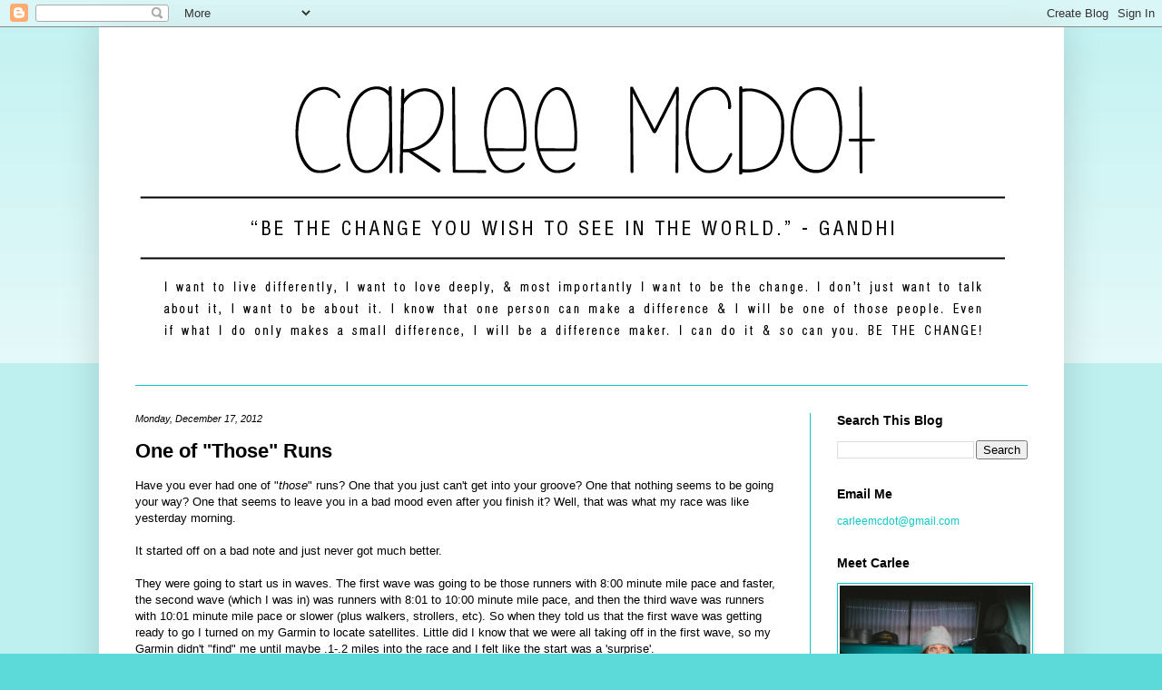

--- FILE ---
content_type: text/html; charset=utf-8
request_url: https://www.google.com/recaptcha/api2/aframe
body_size: 269
content:
<!DOCTYPE HTML><html><head><meta http-equiv="content-type" content="text/html; charset=UTF-8"></head><body><script nonce="dO8xTpZpw9DOW-MFuWSwEw">/** Anti-fraud and anti-abuse applications only. See google.com/recaptcha */ try{var clients={'sodar':'https://pagead2.googlesyndication.com/pagead/sodar?'};window.addEventListener("message",function(a){try{if(a.source===window.parent){var b=JSON.parse(a.data);var c=clients[b['id']];if(c){var d=document.createElement('img');d.src=c+b['params']+'&rc='+(localStorage.getItem("rc::a")?sessionStorage.getItem("rc::b"):"");window.document.body.appendChild(d);sessionStorage.setItem("rc::e",parseInt(sessionStorage.getItem("rc::e")||0)+1);localStorage.setItem("rc::h",'1764140835023');}}}catch(b){}});window.parent.postMessage("_grecaptcha_ready", "*");}catch(b){}</script></body></html>